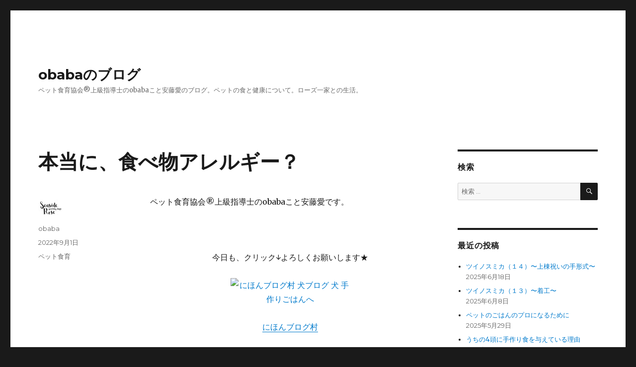

--- FILE ---
content_type: text/html; charset=UTF-8
request_url: https://aiando.com/archives/4745
body_size: 57416
content:
<!DOCTYPE html>
<html lang="ja" class="no-js">
<head>
	<meta charset="UTF-8">
	<meta name="viewport" content="width=device-width, initial-scale=1">
	<link rel="profile" href="https://gmpg.org/xfn/11">
		<link rel="pingback" href="https://aiando.com/wp/xmlrpc.php">
		<script>(function(html){html.className = html.className.replace(/\bno-js\b/,'js')})(document.documentElement);</script>
<title>本当に、食べ物アレルギー？ &#8211; obabaのブログ</title>
<meta name='robots' content='max-image-preview:large' />
<link rel='dns-prefetch' href='//fonts.googleapis.com' />
<link href='https://fonts.gstatic.com' crossorigin rel='preconnect' />
<link rel="alternate" type="application/rss+xml" title="obabaのブログ &raquo; フィード" href="https://aiando.com/feed" />
<link rel="alternate" type="application/rss+xml" title="obabaのブログ &raquo; コメントフィード" href="https://aiando.com/comments/feed" />
<link rel="alternate" type="application/rss+xml" title="obabaのブログ &raquo; 本当に、食べ物アレルギー？ のコメントのフィード" href="https://aiando.com/archives/4745/feed" />
<script>
window._wpemojiSettings = {"baseUrl":"https:\/\/s.w.org\/images\/core\/emoji\/14.0.0\/72x72\/","ext":".png","svgUrl":"https:\/\/s.w.org\/images\/core\/emoji\/14.0.0\/svg\/","svgExt":".svg","source":{"concatemoji":"https:\/\/aiando.com\/wp\/wp-includes\/js\/wp-emoji-release.min.js?ver=6.1.9"}};
/*! This file is auto-generated */
!function(e,a,t){var n,r,o,i=a.createElement("canvas"),p=i.getContext&&i.getContext("2d");function s(e,t){var a=String.fromCharCode,e=(p.clearRect(0,0,i.width,i.height),p.fillText(a.apply(this,e),0,0),i.toDataURL());return p.clearRect(0,0,i.width,i.height),p.fillText(a.apply(this,t),0,0),e===i.toDataURL()}function c(e){var t=a.createElement("script");t.src=e,t.defer=t.type="text/javascript",a.getElementsByTagName("head")[0].appendChild(t)}for(o=Array("flag","emoji"),t.supports={everything:!0,everythingExceptFlag:!0},r=0;r<o.length;r++)t.supports[o[r]]=function(e){if(p&&p.fillText)switch(p.textBaseline="top",p.font="600 32px Arial",e){case"flag":return s([127987,65039,8205,9895,65039],[127987,65039,8203,9895,65039])?!1:!s([55356,56826,55356,56819],[55356,56826,8203,55356,56819])&&!s([55356,57332,56128,56423,56128,56418,56128,56421,56128,56430,56128,56423,56128,56447],[55356,57332,8203,56128,56423,8203,56128,56418,8203,56128,56421,8203,56128,56430,8203,56128,56423,8203,56128,56447]);case"emoji":return!s([129777,127995,8205,129778,127999],[129777,127995,8203,129778,127999])}return!1}(o[r]),t.supports.everything=t.supports.everything&&t.supports[o[r]],"flag"!==o[r]&&(t.supports.everythingExceptFlag=t.supports.everythingExceptFlag&&t.supports[o[r]]);t.supports.everythingExceptFlag=t.supports.everythingExceptFlag&&!t.supports.flag,t.DOMReady=!1,t.readyCallback=function(){t.DOMReady=!0},t.supports.everything||(n=function(){t.readyCallback()},a.addEventListener?(a.addEventListener("DOMContentLoaded",n,!1),e.addEventListener("load",n,!1)):(e.attachEvent("onload",n),a.attachEvent("onreadystatechange",function(){"complete"===a.readyState&&t.readyCallback()})),(e=t.source||{}).concatemoji?c(e.concatemoji):e.wpemoji&&e.twemoji&&(c(e.twemoji),c(e.wpemoji)))}(window,document,window._wpemojiSettings);
</script>
<style>
img.wp-smiley,
img.emoji {
	display: inline !important;
	border: none !important;
	box-shadow: none !important;
	height: 1em !important;
	width: 1em !important;
	margin: 0 0.07em !important;
	vertical-align: -0.1em !important;
	background: none !important;
	padding: 0 !important;
}
</style>
	<link rel='stylesheet' id='wp-block-library-css' href='https://aiando.com/wp/wp-includes/css/dist/block-library/style.min.css?ver=6.1.9' media='all' />
<style id='wp-block-library-theme-inline-css'>
.wp-block-audio figcaption{color:#555;font-size:13px;text-align:center}.is-dark-theme .wp-block-audio figcaption{color:hsla(0,0%,100%,.65)}.wp-block-audio{margin:0 0 1em}.wp-block-code{border:1px solid #ccc;border-radius:4px;font-family:Menlo,Consolas,monaco,monospace;padding:.8em 1em}.wp-block-embed figcaption{color:#555;font-size:13px;text-align:center}.is-dark-theme .wp-block-embed figcaption{color:hsla(0,0%,100%,.65)}.wp-block-embed{margin:0 0 1em}.blocks-gallery-caption{color:#555;font-size:13px;text-align:center}.is-dark-theme .blocks-gallery-caption{color:hsla(0,0%,100%,.65)}.wp-block-image figcaption{color:#555;font-size:13px;text-align:center}.is-dark-theme .wp-block-image figcaption{color:hsla(0,0%,100%,.65)}.wp-block-image{margin:0 0 1em}.wp-block-pullquote{border-top:4px solid;border-bottom:4px solid;margin-bottom:1.75em;color:currentColor}.wp-block-pullquote__citation,.wp-block-pullquote cite,.wp-block-pullquote footer{color:currentColor;text-transform:uppercase;font-size:.8125em;font-style:normal}.wp-block-quote{border-left:.25em solid;margin:0 0 1.75em;padding-left:1em}.wp-block-quote cite,.wp-block-quote footer{color:currentColor;font-size:.8125em;position:relative;font-style:normal}.wp-block-quote.has-text-align-right{border-left:none;border-right:.25em solid;padding-left:0;padding-right:1em}.wp-block-quote.has-text-align-center{border:none;padding-left:0}.wp-block-quote.is-large,.wp-block-quote.is-style-large,.wp-block-quote.is-style-plain{border:none}.wp-block-search .wp-block-search__label{font-weight:700}.wp-block-search__button{border:1px solid #ccc;padding:.375em .625em}:where(.wp-block-group.has-background){padding:1.25em 2.375em}.wp-block-separator.has-css-opacity{opacity:.4}.wp-block-separator{border:none;border-bottom:2px solid;margin-left:auto;margin-right:auto}.wp-block-separator.has-alpha-channel-opacity{opacity:1}.wp-block-separator:not(.is-style-wide):not(.is-style-dots){width:100px}.wp-block-separator.has-background:not(.is-style-dots){border-bottom:none;height:1px}.wp-block-separator.has-background:not(.is-style-wide):not(.is-style-dots){height:2px}.wp-block-table{margin:"0 0 1em 0"}.wp-block-table thead{border-bottom:3px solid}.wp-block-table tfoot{border-top:3px solid}.wp-block-table td,.wp-block-table th{word-break:normal}.wp-block-table figcaption{color:#555;font-size:13px;text-align:center}.is-dark-theme .wp-block-table figcaption{color:hsla(0,0%,100%,.65)}.wp-block-video figcaption{color:#555;font-size:13px;text-align:center}.is-dark-theme .wp-block-video figcaption{color:hsla(0,0%,100%,.65)}.wp-block-video{margin:0 0 1em}.wp-block-template-part.has-background{padding:1.25em 2.375em;margin-top:0;margin-bottom:0}
</style>
<link rel='stylesheet' id='classic-theme-styles-css' href='https://aiando.com/wp/wp-includes/css/classic-themes.min.css?ver=1' media='all' />
<style id='global-styles-inline-css'>
body{--wp--preset--color--black: #000000;--wp--preset--color--cyan-bluish-gray: #abb8c3;--wp--preset--color--white: #fff;--wp--preset--color--pale-pink: #f78da7;--wp--preset--color--vivid-red: #cf2e2e;--wp--preset--color--luminous-vivid-orange: #ff6900;--wp--preset--color--luminous-vivid-amber: #fcb900;--wp--preset--color--light-green-cyan: #7bdcb5;--wp--preset--color--vivid-green-cyan: #00d084;--wp--preset--color--pale-cyan-blue: #8ed1fc;--wp--preset--color--vivid-cyan-blue: #0693e3;--wp--preset--color--vivid-purple: #9b51e0;--wp--preset--color--dark-gray: #1a1a1a;--wp--preset--color--medium-gray: #686868;--wp--preset--color--light-gray: #e5e5e5;--wp--preset--color--blue-gray: #4d545c;--wp--preset--color--bright-blue: #007acc;--wp--preset--color--light-blue: #9adffd;--wp--preset--color--dark-brown: #402b30;--wp--preset--color--medium-brown: #774e24;--wp--preset--color--dark-red: #640c1f;--wp--preset--color--bright-red: #ff675f;--wp--preset--color--yellow: #ffef8e;--wp--preset--gradient--vivid-cyan-blue-to-vivid-purple: linear-gradient(135deg,rgba(6,147,227,1) 0%,rgb(155,81,224) 100%);--wp--preset--gradient--light-green-cyan-to-vivid-green-cyan: linear-gradient(135deg,rgb(122,220,180) 0%,rgb(0,208,130) 100%);--wp--preset--gradient--luminous-vivid-amber-to-luminous-vivid-orange: linear-gradient(135deg,rgba(252,185,0,1) 0%,rgba(255,105,0,1) 100%);--wp--preset--gradient--luminous-vivid-orange-to-vivid-red: linear-gradient(135deg,rgba(255,105,0,1) 0%,rgb(207,46,46) 100%);--wp--preset--gradient--very-light-gray-to-cyan-bluish-gray: linear-gradient(135deg,rgb(238,238,238) 0%,rgb(169,184,195) 100%);--wp--preset--gradient--cool-to-warm-spectrum: linear-gradient(135deg,rgb(74,234,220) 0%,rgb(151,120,209) 20%,rgb(207,42,186) 40%,rgb(238,44,130) 60%,rgb(251,105,98) 80%,rgb(254,248,76) 100%);--wp--preset--gradient--blush-light-purple: linear-gradient(135deg,rgb(255,206,236) 0%,rgb(152,150,240) 100%);--wp--preset--gradient--blush-bordeaux: linear-gradient(135deg,rgb(254,205,165) 0%,rgb(254,45,45) 50%,rgb(107,0,62) 100%);--wp--preset--gradient--luminous-dusk: linear-gradient(135deg,rgb(255,203,112) 0%,rgb(199,81,192) 50%,rgb(65,88,208) 100%);--wp--preset--gradient--pale-ocean: linear-gradient(135deg,rgb(255,245,203) 0%,rgb(182,227,212) 50%,rgb(51,167,181) 100%);--wp--preset--gradient--electric-grass: linear-gradient(135deg,rgb(202,248,128) 0%,rgb(113,206,126) 100%);--wp--preset--gradient--midnight: linear-gradient(135deg,rgb(2,3,129) 0%,rgb(40,116,252) 100%);--wp--preset--duotone--dark-grayscale: url('#wp-duotone-dark-grayscale');--wp--preset--duotone--grayscale: url('#wp-duotone-grayscale');--wp--preset--duotone--purple-yellow: url('#wp-duotone-purple-yellow');--wp--preset--duotone--blue-red: url('#wp-duotone-blue-red');--wp--preset--duotone--midnight: url('#wp-duotone-midnight');--wp--preset--duotone--magenta-yellow: url('#wp-duotone-magenta-yellow');--wp--preset--duotone--purple-green: url('#wp-duotone-purple-green');--wp--preset--duotone--blue-orange: url('#wp-duotone-blue-orange');--wp--preset--font-size--small: 13px;--wp--preset--font-size--medium: 20px;--wp--preset--font-size--large: 36px;--wp--preset--font-size--x-large: 42px;--wp--preset--spacing--20: 0.44rem;--wp--preset--spacing--30: 0.67rem;--wp--preset--spacing--40: 1rem;--wp--preset--spacing--50: 1.5rem;--wp--preset--spacing--60: 2.25rem;--wp--preset--spacing--70: 3.38rem;--wp--preset--spacing--80: 5.06rem;}:where(.is-layout-flex){gap: 0.5em;}body .is-layout-flow > .alignleft{float: left;margin-inline-start: 0;margin-inline-end: 2em;}body .is-layout-flow > .alignright{float: right;margin-inline-start: 2em;margin-inline-end: 0;}body .is-layout-flow > .aligncenter{margin-left: auto !important;margin-right: auto !important;}body .is-layout-constrained > .alignleft{float: left;margin-inline-start: 0;margin-inline-end: 2em;}body .is-layout-constrained > .alignright{float: right;margin-inline-start: 2em;margin-inline-end: 0;}body .is-layout-constrained > .aligncenter{margin-left: auto !important;margin-right: auto !important;}body .is-layout-constrained > :where(:not(.alignleft):not(.alignright):not(.alignfull)){max-width: var(--wp--style--global--content-size);margin-left: auto !important;margin-right: auto !important;}body .is-layout-constrained > .alignwide{max-width: var(--wp--style--global--wide-size);}body .is-layout-flex{display: flex;}body .is-layout-flex{flex-wrap: wrap;align-items: center;}body .is-layout-flex > *{margin: 0;}:where(.wp-block-columns.is-layout-flex){gap: 2em;}.has-black-color{color: var(--wp--preset--color--black) !important;}.has-cyan-bluish-gray-color{color: var(--wp--preset--color--cyan-bluish-gray) !important;}.has-white-color{color: var(--wp--preset--color--white) !important;}.has-pale-pink-color{color: var(--wp--preset--color--pale-pink) !important;}.has-vivid-red-color{color: var(--wp--preset--color--vivid-red) !important;}.has-luminous-vivid-orange-color{color: var(--wp--preset--color--luminous-vivid-orange) !important;}.has-luminous-vivid-amber-color{color: var(--wp--preset--color--luminous-vivid-amber) !important;}.has-light-green-cyan-color{color: var(--wp--preset--color--light-green-cyan) !important;}.has-vivid-green-cyan-color{color: var(--wp--preset--color--vivid-green-cyan) !important;}.has-pale-cyan-blue-color{color: var(--wp--preset--color--pale-cyan-blue) !important;}.has-vivid-cyan-blue-color{color: var(--wp--preset--color--vivid-cyan-blue) !important;}.has-vivid-purple-color{color: var(--wp--preset--color--vivid-purple) !important;}.has-black-background-color{background-color: var(--wp--preset--color--black) !important;}.has-cyan-bluish-gray-background-color{background-color: var(--wp--preset--color--cyan-bluish-gray) !important;}.has-white-background-color{background-color: var(--wp--preset--color--white) !important;}.has-pale-pink-background-color{background-color: var(--wp--preset--color--pale-pink) !important;}.has-vivid-red-background-color{background-color: var(--wp--preset--color--vivid-red) !important;}.has-luminous-vivid-orange-background-color{background-color: var(--wp--preset--color--luminous-vivid-orange) !important;}.has-luminous-vivid-amber-background-color{background-color: var(--wp--preset--color--luminous-vivid-amber) !important;}.has-light-green-cyan-background-color{background-color: var(--wp--preset--color--light-green-cyan) !important;}.has-vivid-green-cyan-background-color{background-color: var(--wp--preset--color--vivid-green-cyan) !important;}.has-pale-cyan-blue-background-color{background-color: var(--wp--preset--color--pale-cyan-blue) !important;}.has-vivid-cyan-blue-background-color{background-color: var(--wp--preset--color--vivid-cyan-blue) !important;}.has-vivid-purple-background-color{background-color: var(--wp--preset--color--vivid-purple) !important;}.has-black-border-color{border-color: var(--wp--preset--color--black) !important;}.has-cyan-bluish-gray-border-color{border-color: var(--wp--preset--color--cyan-bluish-gray) !important;}.has-white-border-color{border-color: var(--wp--preset--color--white) !important;}.has-pale-pink-border-color{border-color: var(--wp--preset--color--pale-pink) !important;}.has-vivid-red-border-color{border-color: var(--wp--preset--color--vivid-red) !important;}.has-luminous-vivid-orange-border-color{border-color: var(--wp--preset--color--luminous-vivid-orange) !important;}.has-luminous-vivid-amber-border-color{border-color: var(--wp--preset--color--luminous-vivid-amber) !important;}.has-light-green-cyan-border-color{border-color: var(--wp--preset--color--light-green-cyan) !important;}.has-vivid-green-cyan-border-color{border-color: var(--wp--preset--color--vivid-green-cyan) !important;}.has-pale-cyan-blue-border-color{border-color: var(--wp--preset--color--pale-cyan-blue) !important;}.has-vivid-cyan-blue-border-color{border-color: var(--wp--preset--color--vivid-cyan-blue) !important;}.has-vivid-purple-border-color{border-color: var(--wp--preset--color--vivid-purple) !important;}.has-vivid-cyan-blue-to-vivid-purple-gradient-background{background: var(--wp--preset--gradient--vivid-cyan-blue-to-vivid-purple) !important;}.has-light-green-cyan-to-vivid-green-cyan-gradient-background{background: var(--wp--preset--gradient--light-green-cyan-to-vivid-green-cyan) !important;}.has-luminous-vivid-amber-to-luminous-vivid-orange-gradient-background{background: var(--wp--preset--gradient--luminous-vivid-amber-to-luminous-vivid-orange) !important;}.has-luminous-vivid-orange-to-vivid-red-gradient-background{background: var(--wp--preset--gradient--luminous-vivid-orange-to-vivid-red) !important;}.has-very-light-gray-to-cyan-bluish-gray-gradient-background{background: var(--wp--preset--gradient--very-light-gray-to-cyan-bluish-gray) !important;}.has-cool-to-warm-spectrum-gradient-background{background: var(--wp--preset--gradient--cool-to-warm-spectrum) !important;}.has-blush-light-purple-gradient-background{background: var(--wp--preset--gradient--blush-light-purple) !important;}.has-blush-bordeaux-gradient-background{background: var(--wp--preset--gradient--blush-bordeaux) !important;}.has-luminous-dusk-gradient-background{background: var(--wp--preset--gradient--luminous-dusk) !important;}.has-pale-ocean-gradient-background{background: var(--wp--preset--gradient--pale-ocean) !important;}.has-electric-grass-gradient-background{background: var(--wp--preset--gradient--electric-grass) !important;}.has-midnight-gradient-background{background: var(--wp--preset--gradient--midnight) !important;}.has-small-font-size{font-size: var(--wp--preset--font-size--small) !important;}.has-medium-font-size{font-size: var(--wp--preset--font-size--medium) !important;}.has-large-font-size{font-size: var(--wp--preset--font-size--large) !important;}.has-x-large-font-size{font-size: var(--wp--preset--font-size--x-large) !important;}
.wp-block-navigation a:where(:not(.wp-element-button)){color: inherit;}
:where(.wp-block-columns.is-layout-flex){gap: 2em;}
.wp-block-pullquote{font-size: 1.5em;line-height: 1.6;}
</style>
<link rel='stylesheet' id='ivory-search-styles-css' href='https://aiando.com/wp/wp-content/plugins/add-search-to-menu/public/css/ivory-search.min.css?ver=5.5' media='all' />
<link rel='stylesheet' id='twentysixteen-fonts-css' href='https://fonts.googleapis.com/css?family=Merriweather%3A400%2C700%2C900%2C400italic%2C700italic%2C900italic%7CMontserrat%3A400%2C700%7CInconsolata%3A400&#038;subset=latin%2Clatin-ext&#038;display=fallback' media='all' />
<link rel='stylesheet' id='genericons-css' href='https://aiando.com/wp/wp-content/themes/twentysixteen/genericons/genericons.css?ver=20201208' media='all' />
<link rel='stylesheet' id='twentysixteen-style-css' href='https://aiando.com/wp/wp-content/themes/twentysixteen/style.css?ver=20221101' media='all' />
<link rel='stylesheet' id='twentysixteen-block-style-css' href='https://aiando.com/wp/wp-content/themes/twentysixteen/css/blocks.css?ver=20221004' media='all' />
<!--[if lt IE 10]>
<link rel='stylesheet' id='twentysixteen-ie-css' href='https://aiando.com/wp/wp-content/themes/twentysixteen/css/ie.css?ver=20170530' media='all' />
<![endif]-->
<!--[if lt IE 9]>
<link rel='stylesheet' id='twentysixteen-ie8-css' href='https://aiando.com/wp/wp-content/themes/twentysixteen/css/ie8.css?ver=20170530' media='all' />
<![endif]-->
<!--[if lt IE 8]>
<link rel='stylesheet' id='twentysixteen-ie7-css' href='https://aiando.com/wp/wp-content/themes/twentysixteen/css/ie7.css?ver=20170530' media='all' />
<![endif]-->
<!--[if lt IE 9]>
<script src='https://aiando.com/wp/wp-content/themes/twentysixteen/js/html5.js?ver=3.7.3' id='twentysixteen-html5-js'></script>
<![endif]-->
<script src='https://aiando.com/wp/wp-includes/js/jquery/jquery.min.js?ver=3.6.1' id='jquery-core-js'></script>
<script src='https://aiando.com/wp/wp-includes/js/jquery/jquery-migrate.min.js?ver=3.3.2' id='jquery-migrate-js'></script>
<link rel="https://api.w.org/" href="https://aiando.com/wp-json/" /><link rel="alternate" type="application/json" href="https://aiando.com/wp-json/wp/v2/posts/4745" /><link rel="EditURI" type="application/rsd+xml" title="RSD" href="https://aiando.com/wp/xmlrpc.php?rsd" />
<link rel="wlwmanifest" type="application/wlwmanifest+xml" href="https://aiando.com/wp/wp-includes/wlwmanifest.xml" />
<meta name="generator" content="WordPress 6.1.9" />
<link rel="canonical" href="https://aiando.com/archives/4745" />
<link rel='shortlink' href='https://aiando.com/?p=4745' />
<link rel="alternate" type="application/json+oembed" href="https://aiando.com/wp-json/oembed/1.0/embed?url=https%3A%2F%2Faiando.com%2Farchives%2F4745" />
<link rel="alternate" type="text/xml+oembed" href="https://aiando.com/wp-json/oembed/1.0/embed?url=https%3A%2F%2Faiando.com%2Farchives%2F4745&#038;format=xml" />

		<!-- GA Google Analytics @ https://m0n.co/ga -->
		<script>
			(function(i,s,o,g,r,a,m){i['GoogleAnalyticsObject']=r;i[r]=i[r]||function(){
			(i[r].q=i[r].q||[]).push(arguments)},i[r].l=1*new Date();a=s.createElement(o),
			m=s.getElementsByTagName(o)[0];a.async=1;a.src=g;m.parentNode.insertBefore(a,m)
			})(window,document,'script','https://www.google-analytics.com/analytics.js','ga');
			ga('create', 'UA-178462925-1', 'auto');
			ga('send', 'pageview');
		</script>

	</head>

<body class="post-template-default single single-post postid-4745 single-format-standard wp-embed-responsive twentysixteen">
<svg xmlns="http://www.w3.org/2000/svg" viewBox="0 0 0 0" width="0" height="0" focusable="false" role="none" style="visibility: hidden; position: absolute; left: -9999px; overflow: hidden;" ><defs><filter id="wp-duotone-dark-grayscale"><feColorMatrix color-interpolation-filters="sRGB" type="matrix" values=" .299 .587 .114 0 0 .299 .587 .114 0 0 .299 .587 .114 0 0 .299 .587 .114 0 0 " /><feComponentTransfer color-interpolation-filters="sRGB" ><feFuncR type="table" tableValues="0 0.498039215686" /><feFuncG type="table" tableValues="0 0.498039215686" /><feFuncB type="table" tableValues="0 0.498039215686" /><feFuncA type="table" tableValues="1 1" /></feComponentTransfer><feComposite in2="SourceGraphic" operator="in" /></filter></defs></svg><svg xmlns="http://www.w3.org/2000/svg" viewBox="0 0 0 0" width="0" height="0" focusable="false" role="none" style="visibility: hidden; position: absolute; left: -9999px; overflow: hidden;" ><defs><filter id="wp-duotone-grayscale"><feColorMatrix color-interpolation-filters="sRGB" type="matrix" values=" .299 .587 .114 0 0 .299 .587 .114 0 0 .299 .587 .114 0 0 .299 .587 .114 0 0 " /><feComponentTransfer color-interpolation-filters="sRGB" ><feFuncR type="table" tableValues="0 1" /><feFuncG type="table" tableValues="0 1" /><feFuncB type="table" tableValues="0 1" /><feFuncA type="table" tableValues="1 1" /></feComponentTransfer><feComposite in2="SourceGraphic" operator="in" /></filter></defs></svg><svg xmlns="http://www.w3.org/2000/svg" viewBox="0 0 0 0" width="0" height="0" focusable="false" role="none" style="visibility: hidden; position: absolute; left: -9999px; overflow: hidden;" ><defs><filter id="wp-duotone-purple-yellow"><feColorMatrix color-interpolation-filters="sRGB" type="matrix" values=" .299 .587 .114 0 0 .299 .587 .114 0 0 .299 .587 .114 0 0 .299 .587 .114 0 0 " /><feComponentTransfer color-interpolation-filters="sRGB" ><feFuncR type="table" tableValues="0.549019607843 0.988235294118" /><feFuncG type="table" tableValues="0 1" /><feFuncB type="table" tableValues="0.717647058824 0.254901960784" /><feFuncA type="table" tableValues="1 1" /></feComponentTransfer><feComposite in2="SourceGraphic" operator="in" /></filter></defs></svg><svg xmlns="http://www.w3.org/2000/svg" viewBox="0 0 0 0" width="0" height="0" focusable="false" role="none" style="visibility: hidden; position: absolute; left: -9999px; overflow: hidden;" ><defs><filter id="wp-duotone-blue-red"><feColorMatrix color-interpolation-filters="sRGB" type="matrix" values=" .299 .587 .114 0 0 .299 .587 .114 0 0 .299 .587 .114 0 0 .299 .587 .114 0 0 " /><feComponentTransfer color-interpolation-filters="sRGB" ><feFuncR type="table" tableValues="0 1" /><feFuncG type="table" tableValues="0 0.278431372549" /><feFuncB type="table" tableValues="0.592156862745 0.278431372549" /><feFuncA type="table" tableValues="1 1" /></feComponentTransfer><feComposite in2="SourceGraphic" operator="in" /></filter></defs></svg><svg xmlns="http://www.w3.org/2000/svg" viewBox="0 0 0 0" width="0" height="0" focusable="false" role="none" style="visibility: hidden; position: absolute; left: -9999px; overflow: hidden;" ><defs><filter id="wp-duotone-midnight"><feColorMatrix color-interpolation-filters="sRGB" type="matrix" values=" .299 .587 .114 0 0 .299 .587 .114 0 0 .299 .587 .114 0 0 .299 .587 .114 0 0 " /><feComponentTransfer color-interpolation-filters="sRGB" ><feFuncR type="table" tableValues="0 0" /><feFuncG type="table" tableValues="0 0.647058823529" /><feFuncB type="table" tableValues="0 1" /><feFuncA type="table" tableValues="1 1" /></feComponentTransfer><feComposite in2="SourceGraphic" operator="in" /></filter></defs></svg><svg xmlns="http://www.w3.org/2000/svg" viewBox="0 0 0 0" width="0" height="0" focusable="false" role="none" style="visibility: hidden; position: absolute; left: -9999px; overflow: hidden;" ><defs><filter id="wp-duotone-magenta-yellow"><feColorMatrix color-interpolation-filters="sRGB" type="matrix" values=" .299 .587 .114 0 0 .299 .587 .114 0 0 .299 .587 .114 0 0 .299 .587 .114 0 0 " /><feComponentTransfer color-interpolation-filters="sRGB" ><feFuncR type="table" tableValues="0.780392156863 1" /><feFuncG type="table" tableValues="0 0.949019607843" /><feFuncB type="table" tableValues="0.352941176471 0.470588235294" /><feFuncA type="table" tableValues="1 1" /></feComponentTransfer><feComposite in2="SourceGraphic" operator="in" /></filter></defs></svg><svg xmlns="http://www.w3.org/2000/svg" viewBox="0 0 0 0" width="0" height="0" focusable="false" role="none" style="visibility: hidden; position: absolute; left: -9999px; overflow: hidden;" ><defs><filter id="wp-duotone-purple-green"><feColorMatrix color-interpolation-filters="sRGB" type="matrix" values=" .299 .587 .114 0 0 .299 .587 .114 0 0 .299 .587 .114 0 0 .299 .587 .114 0 0 " /><feComponentTransfer color-interpolation-filters="sRGB" ><feFuncR type="table" tableValues="0.650980392157 0.403921568627" /><feFuncG type="table" tableValues="0 1" /><feFuncB type="table" tableValues="0.447058823529 0.4" /><feFuncA type="table" tableValues="1 1" /></feComponentTransfer><feComposite in2="SourceGraphic" operator="in" /></filter></defs></svg><svg xmlns="http://www.w3.org/2000/svg" viewBox="0 0 0 0" width="0" height="0" focusable="false" role="none" style="visibility: hidden; position: absolute; left: -9999px; overflow: hidden;" ><defs><filter id="wp-duotone-blue-orange"><feColorMatrix color-interpolation-filters="sRGB" type="matrix" values=" .299 .587 .114 0 0 .299 .587 .114 0 0 .299 .587 .114 0 0 .299 .587 .114 0 0 " /><feComponentTransfer color-interpolation-filters="sRGB" ><feFuncR type="table" tableValues="0.0980392156863 1" /><feFuncG type="table" tableValues="0 0.662745098039" /><feFuncB type="table" tableValues="0.847058823529 0.419607843137" /><feFuncA type="table" tableValues="1 1" /></feComponentTransfer><feComposite in2="SourceGraphic" operator="in" /></filter></defs></svg><div id="page" class="site">
	<div class="site-inner">
		<a class="skip-link screen-reader-text" href="#content">コンテンツへスキップ</a>

		<header id="masthead" class="site-header">
			<div class="site-header-main">
				<div class="site-branding">
					
											<p class="site-title"><a href="https://aiando.com/" rel="home">obabaのブログ</a></p>
												<p class="site-description">ペット食育協会®︎上級指導士のobabaこと安藤愛のブログ。ペットの食と健康について。ローズ一家との生活。</p>
									</div><!-- .site-branding -->

							</div><!-- .site-header-main -->

					</header><!-- .site-header -->

		<div id="content" class="site-content">

<div id="primary" class="content-area">
	<main id="main" class="site-main">
		
<article id="post-4745" class="post-4745 post type-post status-publish format-standard hentry category-19">
	<header class="entry-header">
		<h1 class="entry-title">本当に、食べ物アレルギー？</h1>	</header><!-- .entry-header -->

	
	
	<div class="entry-content">
		<p>ペット食育協会®︎上級指導士のobabaこと安藤愛です。</p>
<p>&nbsp;</p>
<p style="text-align: center;">今日も、クリック↓よろしくお願いします★</p>
<p style="text-align: center;"><a href="https://dog.blogmura.com/dog_tedukurigohan/ranking/in?p_cid=10896251" target="_blank" rel="noopener noreferrer"><img decoding="async" class="aligncenter" src="https://b.blogmura.com/original/1053572" alt="にほんブログ村 犬ブログ 犬 手作りごはんへ" width="240" height="194" border="0" /></a><a href="https://dog.blogmura.com/dog_tedukurigohan/ranking/in?p_cid=10896251">にほんブログ村</a></p>
<p style="text-align: center;"><a href="https://blogmura.com/profiles/10896251?p_cid=10896251"><img decoding="async" class="aligncenter" src="https://blogparts.blogmura.com/parts_image/user/pv10896251.gif" alt="PVアクセスランキング にほんブログ村" /></a></p>
<p>&nbsp;</p>
<p>講座のお申し込みの際に</p>
<p>ペットさんについて書く欄があります。</p>
<p>&nbsp;</p>
<p>みなさん、</p>
<p>犬種、年齢、与えてるご飯などを</p>
<p>書いてくださいますが、</p>
<p>その次に多いのがお病気について。</p>
<p>&nbsp;</p>
<p>何かしらの症状があり、</p>
<p>そのためにごはんについて知りたい、</p>
<p>というご希望を書かれる方が多いです。</p>
<p>&nbsp;</p>
<p>その中でも多いのが</p>
<p>アレルギーについて。</p>
<p>&nbsp;</p>
<p>「うちの子は○○アレルギーなので…」</p>
<p>と書いてある場合は、</p>
<p>いつも講座でご質問することにしています。</p>
<p>&nbsp;</p>
<p>質問：どうしてアレルギーだと分かったんですか？</p>
<p>&nbsp;</p>
<p>そうすると、ほとんどの方が</p>
<p>「病院で血液検査をしたら…」</p>
<p>です。</p>
<p>&nbsp;</p>
<p>血液検査でアレルギーかどうかは</p>
<p>正確にはわからないと</p>
<p>獣医さんもきちんとご説明されているはずなんですが…</p>
<p>&nbsp;</p>
<p>血液検査の結果だけで</p>
<p>決め（つけ）てしまうのは</p>
<p>どうなのかなぁと思います。</p>
<p>&nbsp;</p>
<p>食べるのが好きなペットさんの</p>
<p>食生活について制限がかかるかどうか？</p>
<p>なんですから、</p>
<p>慎重に考えたいですよね。</p>
<p>&nbsp;</p>
<figure id="attachment_4750" aria-describedby="caption-attachment-4750" style="width: 300px" class="wp-caption alignnone"><img decoding="async" loading="lazy" class="size-medium wp-image-4750" src="https://aiando.com/wp/wp-content/uploads/2022/09/IMG_7956-300x300.jpg" alt="" width="300" height="300" srcset="https://aiando.com/wp/wp-content/uploads/2022/09/IMG_7956-300x300.jpg 300w, https://aiando.com/wp/wp-content/uploads/2022/09/IMG_7956-150x150.jpg 150w, https://aiando.com/wp/wp-content/uploads/2022/09/IMG_7956-768x768.jpg 768w, https://aiando.com/wp/wp-content/uploads/2022/09/IMG_7956.jpg 1000w" sizes="(max-width: 300px) 85vw, 300px" /><figcaption id="caption-attachment-4750" class="wp-caption-text">我が家の食いしん坊代表ローズさん。好きなものを食べてお腹いっぱいで幸せそうに寝てます(^^)</figcaption></figure>
<p>&nbsp;</p>
<p>ほとんどの方が、</p>
<p>・それまで食べてたのに、陽性だった</p>
<p>・それまで食べさたことがないものが、陽性だった</p>
<p>・獣医さんに内緒で食べさせてるけど、平気（笑）</p>
<p>とおっしゃいます。</p>
<p>&nbsp;</p>
<p>もちろん、</p>
<p>中には完全に食べ物のアレルギーの子も</p>
<p>いると思いますから注意は必要かと思いますが、</p>
<p>もう5年以上講座で伺っている限り</p>
<p>重篤な食べ物アレルギーの子のご相談はありません。</p>
<p>&nbsp;</p>
<p>血液検査ではなく、</p>
<p>「食べさせたら、赤い発疹ができた」</p>
<p>という方もたまにいらっしゃいますが、</p>
<p>その時の質問は、これ。</p>
<p>&nbsp;</p>
<p>質問：鶏肉で発疹ができたとのことですが、どんな風に食べさせましたか？</p>
<p>&nbsp;</p>
<p>そうすると、ほとんどが</p>
<p>「スーパーで買った●●という商品です」</p>
<p>とおっしゃいます。</p>
<p>聞いてすぐに＜安価＞だとわかるものです。</p>
<p>&nbsp;</p>
<p>色々な考え方がありますし、</p>
<p>今の世の中には多くの選択肢がありますから、</p>
<p>ペットさんにどんなものを与えるか？は</p>
<p>飼い主さんの考え方に大きく関係します。</p>
<p>&nbsp;</p>
<p>私自身は、</p>
<p>食材でそんなに危険なものは</p>
<p>そうそうないと思っていますが、</p>
<p>「加工食品」</p>
<p>である以上は真相は不明。</p>
<p>&nbsp;</p>
<p>そして、</p>
<p>何事も「価格相応」です。</p>
<p>&nbsp;</p>
<p>なので、</p>
<p>うちでは基本的に</p>
<p>私自身が食べるレベルの食材で</p>
<p>手作りをすることが多いです。</p>
<p>&nbsp;</p>
<p>そんな考え方も講座ではお伝えしています(^^)</p>
<p>&nbsp;</p>
<p>&nbsp;</p>
<p>ペット食育講座では、</p>
<p>ごはんに関する不安を払拭したいと思っています。</p>
<p>そして、自分で考えられる飼い主になってほしい、</p>
<p>そんな思いでお伝えしています。</p>
<p>&nbsp;</p>
<p>しかし、</p>
<p>ごはんだけで健康は保てません。</p>
<p>それもあって、</p>
<p>講座では、ごはん以外の話もしています。</p>
<p>&nbsp;</p>
<p>ローズ一家に対してどんなケアをしているのか？</p>
<p>そんなことも交えながらお話ししていますが、</p>
<p>9月7日（水）と9月10日（土）で</p>
<p>そこに特化した講座を開催します。</p>
<p>&nbsp;</p>
<p style="text-align: center;"><strong>どんな内容かな？は、写真をクリック！</strong></p>
<p style="text-align: center;">↓ ↓ ↓ ↓ ↓</p>
<p><a href="https://seasiderose.jp/free/inutonokurashi"><img decoding="async" loading="lazy" class="alignnone size-medium wp-image-4724 aligncenter" src="https://aiando.com/wp/wp-content/uploads/2022/08/86A50BF6-7EB1-4A36-941C-EBE7D7CB4A71-300x300.jpg" alt="" width="300" height="300" srcset="https://aiando.com/wp/wp-content/uploads/2022/08/86A50BF6-7EB1-4A36-941C-EBE7D7CB4A71-300x300.jpg 300w, https://aiando.com/wp/wp-content/uploads/2022/08/86A50BF6-7EB1-4A36-941C-EBE7D7CB4A71-1024x1024.jpg 1024w, https://aiando.com/wp/wp-content/uploads/2022/08/86A50BF6-7EB1-4A36-941C-EBE7D7CB4A71-150x150.jpg 150w, https://aiando.com/wp/wp-content/uploads/2022/08/86A50BF6-7EB1-4A36-941C-EBE7D7CB4A71-768x768.jpg 768w, https://aiando.com/wp/wp-content/uploads/2022/08/86A50BF6-7EB1-4A36-941C-EBE7D7CB4A71.jpg 1080w" sizes="(max-width: 300px) 85vw, 300px" /></a></p>
<p>&nbsp;</p>
<p>気になる症状があって、</p>
<p>手作りにしたけどなかなか完治しない。</p>
<p>そんな時は、</p>
<p>「ごはんが原因ではない」のだから</p>
<p>「ごはんを変えてもそこまで効果はない」</p>
<p>という考え方も必要です。</p>
<p>&nbsp;</p>
<p>あ、、、それ、私に必要な考え方かも？</p>
<p>という方は、ぜひご参加ください。</p>
<p>&nbsp;</p>
<p>&nbsp;</p>
<p>ごはんに関しては、</p>
<p>まずは<strong><a href="https://seasiderose.jp/free/apna">ペット食育入門講座</a></strong>をご受講ください。</p>
<p>&nbsp;</p>
<p>入門のあとは、</p>
<p>「ペットのごはんのことに関しては自分で考えられる飼い主」</p>
<p>になるための<strong><a href="https://seasiderose.jp/free/2kyu">ペット食育士2級認定講座</a></strong>もあります。</p>
<p>&nbsp;</p>
<p>２級まで進んだ方には、</p>
<p>「ペットが病気になってもごはんのことに関しては自分で決められる飼い主」</p>
<p>になるための<strong><a href="https://seasiderose.jp/free/1kyu">ペット食育士1級認定講座</a></strong>もあります。</p>
<p>&nbsp;</p>
<p>どこかの講座で</p>
<p>皆さんにお会いできるのを楽しみにしています(^^)</p>
<p>&nbsp;</p>
<p>&nbsp;</p>
<p>ペット食育講座のお申し込みは、</p>
<p>詳細ページにあるそれぞれの</p>
<p>[お申し込みフォーマット]</p>
<p>からお願いします(^^)</p>
<p>&nbsp;</p>
<p>※以下日程は、ブログを書いている時点での日程です。古いブログをご覧の場合は日程＆場所が変更している場合がございます。お申し込みの際には、最新の日程をHPでご確認ください。</p>
<p>&nbsp;</p>
<p>【<span style="color: #ff0000;"><strong>ペット食育入門講座</strong></span>】現在、ZOOM開催のみです。</p>
<p>9月11日（日）14時〜16時半</p>
<p>9月14日（水）14時〜16時半</p>
<p>9月29日（木）14時〜16時半</p>
<p>10月3日（月）14時〜16時半</p>
<p>10月9日（日）14時〜16時半</p>
<p>10月12日（水）14時〜16時半</p>
<p>10月29日（土）14時〜16時半</p>
<p>11月3日（木・祝）14時〜16時半</p>
<p>11月12日（土）14時〜16時半</p>
<p>11月27日（日）14時〜16時半</p>
<p>12月1日（木）14時〜16時半</p>
<p>12月14日（水）14時〜16時半</p>
<p>12月20日（火）14時〜16時半</p>
<p>12月26日（月）14時〜16時半</p>
<p>★詳細とお申し込み→ <strong><a href="https://seasiderose.jp/free/apna">ペット食育入門講座</a></strong></p>
<p>&nbsp;</p>
<p>【<span style="color: #ff0000;"><strong>ペット食育士</strong></span><span style="color: #ff0000;"><strong>2</strong></span><span style="color: #ff0000;"><strong>級認定講座</strong></span>】現在、ZOOM開催のみです。</p>
<p>全３回の講座です。</p>
<p>・9月13日、20日、27日（火）13〜17時</p>
<p>・10月6日、13日、20日（木）13〜17時</p>
<p>・10月8日、15日、22日（土）13〜17時</p>
<p>・11月15日、22日、29日（火）13〜17時</p>
<p>・12月5日、12日、19日（月）13〜17時</p>
<p>★詳細とお申し込み→  <strong><a href="https://seasiderose.jp/free/2kyu">ペット食育士2級認定講座</a></strong></p>
<p>&nbsp;</p>
<p>【<span style="color: #ff0000;"><strong>ペット食育士1</strong></span><span style="color: #ff0000;"><strong>級認定講座</strong></span>】現在、ZOOM開催のみです。</p>
<p>全３回の講座です。</p>
<p>・9月8日、15日、22日（木）13〜17時</p>
<p>・10月4日、11日、18日（火）13〜17時</p>
<p>・11月10日、17日、24日（木）13〜17時</p>
<p>・12月3日、10日、17日（土）13〜17時</p>
<p>★詳細とお申し込み→  <strong><a href="https://seasiderose.jp/free/1kyu">ペット食育士1級認定講座</a></strong></p>
<p>&nbsp;</p>
<p>【<span style="color: #ff0000;"><strong>ペット食育</strong></span><span style="color: #ff0000;"><strong> </strong></span><span style="color: #ff0000;"><strong>NG</strong></span><span style="color: #ff0000;"><strong>食材講座</strong></span>】現在、ZOOM開催のみです。</p>
<p>ご希望日をご連絡ください。</p>
<p>★詳細→  <strong><a href="https://seasiderose.jp/free/ngfood">ペット食育 NG食材講座</a></strong></p>
<p>&nbsp;</p>
<p>【<span style="color: #ff0000;"><strong>口内ケア＆プチ断食講習会</strong></span>】現在、ZOOM開催のみです。</p>
<p>ご希望日をご連絡ください。</p>
<p>★詳細とお申し込み→<strong> <a href="https://seasiderose.jp/free/dentalcare">口内ケア＆プチ断食講座</a></strong></p>
<p>&nbsp;</p>
<p>その他のサービスもあります(^^)</p>
<p>&nbsp;</p>
<p>【<span style="color: #ff0000;"><strong>ムーンサイクルハイジーン</strong></span>】（ZOOM鑑定）</p>
<p>・インド占星術と独自のホロスコープリーディング「ローズメソッド」</p>
<p>・インドタロット「ラーマーヤナ・カード」</p>
<p>・レイキ</p>
<p>・ダウジング</p>
<p>を適宜用いた鑑定です。</p>
<p><strong>★詳細とお申し込み→ <a href="https://seasiderose.jp/free/mooncyclehygiene">ムーンサイクルハイジーン</a></strong></p>
<p>&nbsp;</p>
<p>【<span style="color: #ff0000;"><strong>バイオレゾナンストリートメント</strong></span>】（遠隔のみ）</p>
<p>「須崎動物病院作成の各ペットさん用プログラム」</p>
<p>「須崎動物病院の季節パックプログラム」</p>
<p>をやりつつ、ペットさんの生活環境を整えるお手伝いをします。</p>
<p>★<strong>詳細とお申し込み→ <a href="https://seasiderose.jp/free/bioresonance-treatment">バイオレゾナンストリートメント</a></strong></p>
<p>&nbsp;</p>
<p style="text-align: left;">おばばが本音を書くメールマガジン</p>
<p style="text-align: left;">配信のご登録はこちらからお願いします(^^)</p>
<p style="text-align: left;">↓ ↓ ↓ ↓ ↓ ↓ ↓ ↓ ↓ ↓</p>
<p style="text-align: left;"><strong><a href="https://seasiderose.jp/free/mailmagazine">メール配信登録・解除ページ</a></strong></p>
<p style="text-align: left;">（これを機に解除されたい方も、こちらから）</p>
<p>&nbsp;</p>
<p style="text-align: left;">色々なお知らせが届くLINE</p>
<p style="text-align: left;">ご登録は、こちらから</p>
<p style="text-align: left;">↓ ↓ ↓ ↓ ↓ ↓ ↓ ↓ ↓ ↓</p>
<p style="text-align: center;"><a href="https://line.me/R/ti/p/%40kpy7502y"><img decoding="async" class="alignleft" src="https://scdn.line-apps.com/n/line_add_friends/btn/ja.png" alt="友だち追加" height="36" border="0" /></a></p>
<p>&nbsp;</p>
<p>&nbsp;</p>
<p>&nbsp;</p>
<p>＊＊＊＊＊</p>
<p>安藤愛<br />
ペット食育上級指導士<br />
Seaside Roseオーナー<br />
ムーンサイクルハイジーン主宰<br />
アニマルコミュニケーター<br />
レイキヒーラー</p>
<p>ブログ内容の無断転用を禁じます。<br />
Copyright 2022 Seaside Rose. All Rights Reserved.</p>
<p>&nbsp;</p>
	</div><!-- .entry-content -->

	<footer class="entry-footer">
		<span class="byline"><span class="author vcard"><img alt='' src='https://secure.gravatar.com/avatar/0abd003989c7664aaae067ad54c1f1c5?s=49&#038;d=mm&#038;r=g' srcset='https://secure.gravatar.com/avatar/0abd003989c7664aaae067ad54c1f1c5?s=98&#038;d=mm&#038;r=g 2x' class='avatar avatar-49 photo' height='49' width='49' loading='lazy' decoding='async'/><span class="screen-reader-text">投稿者 </span> <a class="url fn n" href="https://aiando.com/archives/author/wpmaster">obaba</a></span></span><span class="posted-on"><span class="screen-reader-text">投稿日: </span><a href="https://aiando.com/archives/4745" rel="bookmark"><time class="entry-date published" datetime="2022-09-01T17:10:48+09:00">2022年9月1日</time><time class="updated" datetime="2022-09-02T00:06:22+09:00">2022年9月2日</time></a></span><span class="cat-links"><span class="screen-reader-text">カテゴリー </span><a href="https://aiando.com/archives/category/%e3%83%9a%e3%83%83%e3%83%88%e9%a3%9f%e8%82%b2" rel="category tag">ペット食育</a></span>			</footer><!-- .entry-footer -->
</article><!-- #post-4745 -->

<div id="comments" class="comments-area">

	
	
		<div id="respond" class="comment-respond">
		<h2 id="reply-title" class="comment-reply-title">コメントを残す <small><a rel="nofollow" id="cancel-comment-reply-link" href="/archives/4745#respond" style="display:none;">コメントをキャンセル</a></small></h2><form action="https://aiando.com/wp/wp-comments-post.php" method="post" id="commentform" class="comment-form" novalidate><p class="comment-notes"><span id="email-notes">メールアドレスが公開されることはありません。</span> <span class="required-field-message"><span class="required">※</span> が付いている欄は必須項目です</span></p><p class="comment-form-comment"><label for="comment">コメント <span class="required">※</span></label> <textarea id="comment" name="comment" cols="45" rows="8" maxlength="65525" required></textarea></p><p class="comment-form-author"><label for="author">名前 <span class="required">※</span></label> <input id="author" name="author" type="text" value="" size="30" maxlength="245" autocomplete="name" required /></p>
<p class="comment-form-email"><label for="email">メール <span class="required">※</span></label> <input id="email" name="email" type="email" value="" size="30" maxlength="100" aria-describedby="email-notes" autocomplete="email" required /></p>
<p class="comment-form-url"><label for="url">サイト</label> <input id="url" name="url" type="url" value="" size="30" maxlength="200" autocomplete="url" /></p>
<p class="form-submit"><input name="submit" type="submit" id="submit" class="submit" value="コメントを送信" /> <input type='hidden' name='comment_post_ID' value='4745' id='comment_post_ID' />
<input type='hidden' name='comment_parent' id='comment_parent' value='0' />
</p><p style="display: none;"><input type="hidden" id="akismet_comment_nonce" name="akismet_comment_nonce" value="3c0f75d99d" /></p><p style="display: none !important;"><label>&#916;<textarea name="ak_hp_textarea" cols="45" rows="8" maxlength="100"></textarea></label><input type="hidden" id="ak_js_1" name="ak_js" value="116"/><script>document.getElementById( "ak_js_1" ).setAttribute( "value", ( new Date() ).getTime() );</script></p></form>	</div><!-- #respond -->
	
</div><!-- .comments-area -->

	<nav class="navigation post-navigation" aria-label="投稿">
		<h2 class="screen-reader-text">投稿ナビゲーション</h2>
		<div class="nav-links"><div class="nav-previous"><a href="https://aiando.com/archives/4736" rel="prev"><span class="meta-nav" aria-hidden="true">前</span> <span class="screen-reader-text">前の投稿:</span> <span class="post-title">腎臓病には手作りごはん？</span></a></div><div class="nav-next"><a href="https://aiando.com/archives/4753" rel="next"><span class="meta-nav" aria-hidden="true">次</span> <span class="screen-reader-text">次の投稿:</span> <span class="post-title">八王子で再受講してきました</span></a></div></div>
	</nav>
	</main><!-- .site-main -->

	
</div><!-- .content-area -->


	<aside id="secondary" class="sidebar widget-area">
		<section id="search-3" class="widget widget_search"><h2 class="widget-title">検索</h2>
<form role="search" method="get" class="search-form" action="https://aiando.com/">
	<label>
		<span class="screen-reader-text">検索:</span>
		<input type="search" class="search-field" placeholder="検索 &hellip;" value="" name="s" />
	</label>
	<button type="submit" class="search-submit"><span class="screen-reader-text">検索</span></button>
</form>
</section>
		<section id="recent-posts-2" class="widget widget_recent_entries">
		<h2 class="widget-title">最近の投稿</h2><nav aria-label="最近の投稿">
		<ul>
											<li>
					<a href="https://aiando.com/archives/5707">ツイノスミカ（１４）〜上棟祝いの手形式〜</a>
											<span class="post-date">2025年6月18日</span>
									</li>
											<li>
					<a href="https://aiando.com/archives/5690">ツイノスミカ（１３）〜着工〜</a>
											<span class="post-date">2025年6月8日</span>
									</li>
											<li>
					<a href="https://aiando.com/archives/5685">ペットのごはんのプロになるために</a>
											<span class="post-date">2025年5月29日</span>
									</li>
											<li>
					<a href="https://aiando.com/archives/5679">うちの4頭に手作り食を与えている理由</a>
											<span class="post-date">2025年5月20日</span>
									</li>
											<li>
					<a href="https://aiando.com/archives/5675">カビなんかで手こずってる場合じゃないですぞ</a>
											<span class="post-date">2025年4月18日</span>
									</li>
											<li>
					<a href="https://aiando.com/archives/5669">ツイノスミカ（１２）〜地鎮祭〜</a>
											<span class="post-date">2025年4月10日</span>
									</li>
											<li>
					<a href="https://aiando.com/archives/5664">リーフが急激に太った件</a>
											<span class="post-date">2025年3月31日</span>
									</li>
											<li>
					<a href="https://aiando.com/archives/5660">「原因」をなくすと、体調が良くなります</a>
											<span class="post-date">2025年3月20日</span>
									</li>
											<li>
					<a href="https://aiando.com/archives/5655">引越し後のローズ一家の変化</a>
											<span class="post-date">2025年3月7日</span>
									</li>
											<li>
					<a href="https://aiando.com/archives/5651">手作り食に何を入れて良いか悩む方へ</a>
											<span class="post-date">2025年2月19日</span>
									</li>
					</ul>

		</nav></section><section id="categories-2" class="widget widget_categories"><h2 class="widget-title">カテゴリー</h2><nav aria-label="カテゴリー">
			<ul>
					<li class="cat-item cat-item-178"><a href="https://aiando.com/archives/category/ng%e9%a3%9f%e6%9d%90%e8%ac%9b%e5%ba%a7">NG食材講座</a>
</li>
	<li class="cat-item cat-item-21"><a href="https://aiando.com/archives/category/seaside-rose">Seaside Rose</a>
</li>
	<li class="cat-item cat-item-245"><a href="https://aiando.com/archives/category/youtube">YouTube</a>
</li>
	<li class="cat-item cat-item-7"><a href="https://aiando.com/archives/category/event">イベント</a>
</li>
	<li class="cat-item cat-item-3"><a href="https://aiando.com/archives/category/obabameal">おばばごはん</a>
</li>
	<li class="cat-item cat-item-4"><a href="https://aiando.com/archives/category/obabadays">おばばの日常</a>
</li>
	<li class="cat-item cat-item-78"><a href="https://aiando.com/archives/category/%e3%81%8a%e3%81%b0%e3%81%b0%e3%81%ae%e7%8b%ac%e3%82%8a%e8%a8%80">おばばの独り言</a>
</li>
	<li class="cat-item cat-item-5"><a href="https://aiando.com/archives/category/obabawords">おばば雑感</a>
</li>
	<li class="cat-item cat-item-32"><a href="https://aiando.com/archives/category/%e3%81%8a%e6%96%99%e7%90%86%e6%95%99%e5%ae%a4">お料理教室</a>
</li>
	<li class="cat-item cat-item-6"><a href="https://aiando.com/archives/category/info">お知らせ</a>
</li>
	<li class="cat-item cat-item-20"><a href="https://aiando.com/archives/category/seaside-rose/%e3%82%ab%e3%83%aa%e3%82%ab%e3%83%aa%e3%83%88%e3%83%83%e3%83%94%e3%83%b3%e3%82%b0%e3%83%95%e3%83%bc%e3%83%89">カリカリトッピングフード</a>
</li>
	<li class="cat-item cat-item-224"><a href="https://aiando.com/archives/category/%e3%83%90%e3%82%a4%e3%82%aa%e3%83%ac%e3%82%be%e3%83%8a%e3%83%b3%e3%82%b9">バイオレゾナンス</a>
</li>
	<li class="cat-item cat-item-12"><a href="https://aiando.com/archives/category/rosefamilydays/pinot">ピノ</a>
</li>
	<li class="cat-item cat-item-13"><a href="https://aiando.com/archives/category/rosefamilydays/blanc">ブラン</a>
</li>
	<li class="cat-item cat-item-219"><a href="https://aiando.com/archives/category/%e3%83%9a%e3%83%83%e3%83%88%e3%81%ae%e3%83%97%e3%83%81%e6%96%ad%e9%a3%9f%e8%ac%9b%e5%ba%a7">ペットのプチ断食講座</a>
</li>
	<li class="cat-item cat-item-19"><a href="https://aiando.com/archives/category/%e3%83%9a%e3%83%83%e3%83%88%e9%a3%9f%e8%82%b2">ペット食育</a>
</li>
	<li class="cat-item cat-item-121"><a href="https://aiando.com/archives/category/%e3%83%9a%e3%83%83%e3%83%88%e9%a3%9f%e8%82%b2%e5%85%a5%e9%96%80%e8%ac%9b%e5%ba%a7">ペット食育入門講座</a>
</li>
	<li class="cat-item cat-item-175"><a href="https://aiando.com/archives/category/%e3%83%9a%e3%83%83%e3%83%88%e9%a3%9f%e8%82%b2%e5%a3%ab%ef%b8%8e2%e7%b4%9a%e8%aa%8d%e5%ae%9a%e8%ac%9b%e5%ba%a7">ペット食育士®︎2級認定講座</a>
</li>
	<li class="cat-item cat-item-228"><a href="https://aiando.com/archives/category/%e3%83%a0%e3%83%bc%e3%83%b3%e3%82%b5%e3%82%a4%e3%82%af%e3%83%ab%e3%83%8f%e3%82%a4%e3%82%b8%e3%83%bc%e3%83%b3">ムーンサイクルハイジーン</a>
</li>
	<li class="cat-item cat-item-68"><a href="https://aiando.com/archives/category/%e3%83%a1%e3%83%87%e3%82%a3%e3%82%a2">メディア</a>
</li>
	<li class="cat-item cat-item-11"><a href="https://aiando.com/archives/category/rosefamilydays/leaf">リーフ</a>
</li>
	<li class="cat-item cat-item-135"><a href="https://aiando.com/archives/category/%e3%83%ac%e3%82%b7%e3%83%94">レシピ</a>
</li>
	<li class="cat-item cat-item-10"><a href="https://aiando.com/archives/category/rosefamilydays/rose">ローズ</a>
</li>
	<li class="cat-item cat-item-8"><a href="https://aiando.com/archives/category/rosefamilydays">ローズ一家の日常</a>
</li>
	<li class="cat-item cat-item-39"><a href="https://aiando.com/archives/category/%e4%ba%ba%e9%96%93%e3%81%94%e3%81%af%e3%82%93">人間ごはん</a>
</li>
	<li class="cat-item cat-item-2"><a href="https://aiando.com/archives/category/exblog">以前のブログ</a>
</li>
	<li class="cat-item cat-item-150"><a href="https://aiando.com/archives/category/%e5%8f%a3%e5%86%85%e3%82%b1%e3%82%a2%e8%ac%9b%e7%bf%92%e4%bc%9a">口内ケア講習会</a>
</li>
	<li class="cat-item cat-item-272"><a href="https://aiando.com/archives/category/%e6%96%b0%e3%81%97%e3%81%84%e5%ae%b6">新しい家</a>
</li>
	<li class="cat-item cat-item-51"><a href="https://aiando.com/archives/category/%e6%97%85%e8%a1%8c%e3%83%bb%e3%81%8a%e5%87%ba%e3%81%8b%e3%81%91">旅行・お出かけ</a>
</li>
	<li class="cat-item cat-item-38"><a href="https://aiando.com/archives/category/%e6%97%a8%e3%83%8d%e3%82%bf">旨ネタ</a>
</li>
	<li class="cat-item cat-item-1"><a href="https://aiando.com/archives/category/%e6%9c%aa%e5%88%86%e9%a1%9e">未分類</a>
</li>
	<li class="cat-item cat-item-9"><a href="https://aiando.com/archives/category/dogmeals">犬の手作りごはん</a>
</li>
	<li class="cat-item cat-item-25"><a href="https://aiando.com/archives/category/%e7%be%8e%e5%91%b3%e3%81%97%e3%81%84%e3%81%8a%e5%ba%97">美味しいお店</a>
</li>
	<li class="cat-item cat-item-94"><a href="https://aiando.com/archives/category/%e9%81%8b%e5%8b%95">運動</a>
</li>
	<li class="cat-item cat-item-24"><a href="https://aiando.com/archives/category/%e9%8e%8c%e5%80%89">鎌倉</a>
</li>
	<li class="cat-item cat-item-297"><a href="https://aiando.com/archives/category/%e9%a2%a8%e6%b0%b4">風水</a>
</li>
	<li class="cat-item cat-item-45"><a href="https://aiando.com/archives/category/%e9%a3%9f%e6%9d%90">食材</a>
</li>
			</ul>

			</nav></section><section id="text-2" class="widget widget_text"><h2 class="widget-title">ブログ村 犬手作りごはん</h2>			<div class="textwidget"><p><a href="//dog.blogmura.com/dog_tedukurigohan/ranking.html"><img decoding="async" loading="lazy" src="https://dog.blogmura.com/dog_tedukurigohan/img/dog_tedukurigohan88_31_rainbow_4.gif" alt="にほんブログ村 犬ブログ 犬 手作りごはんへ" width="88" height="31" border="0" /></a><br />
<a href="//dog.blogmura.com/dog_tedukurigohan/ranking.html">にほんブログ村</a></p>
</div>
		</section><section id="text-3" class="widget widget_text"><h2 class="widget-title">ブログ村 犬4頭飼い</h2>			<div class="textwidget"><p><a href="//dog.blogmura.com/dog_yontou/ranking.html"><img decoding="async" loading="lazy" src="https://dog.blogmura.com/dog_yontou/img/dog_yontou88_31_2.gif" width="88" height="31" border="0" alt="にほんブログ村 犬ブログ 犬 ４頭飼いへ" /></a><br /><a href="//dog.blogmura.com/dog_yontou/ranking.html">にほんブログ村</a></p>
</div>
		</section><section id="text-4" class="widget widget_text"><h2 class="widget-title">ブログ村 ミニチュアダックスフンド</h2>			<div class="textwidget"><p><a href="//dog.blogmura.com/dachs_miniature/ranking.html"><img decoding="async" loading="lazy" src="https://dog.blogmura.com/dachs_miniature/img/dachs_miniature88_31_mokumedark.gif" width="88" height="31" border="0" alt="にほんブログ村 犬ブログ ミニチュアダックスフンドへ" /></a><br /><a href="//dog.blogmura.com/dachs_miniature/ranking.html">にほんブログ村</a></p>
</div>
		</section><section id="text-5" class="widget widget_text"><h2 class="widget-title">ブログ村PV</h2>			<div class="textwidget"><p><a href="https://blogmura.com/profiles/10896251?p_cid=10896251"><img decoding="async" src="https://blogparts.blogmura.com/parts_image/user/pv10896251.gif" alt="PVアクセスランキング にほんブログ村" /></a></p>
</div>
		</section>	</aside><!-- .sidebar .widget-area -->

		</div><!-- .site-content -->

		<footer id="colophon" class="site-footer">
			
			
			<div class="site-info">
								<span class="site-title"><a href="https://aiando.com/" rel="home">obabaのブログ</a></span>
								<a href="https://ja.wordpress.org/" class="imprint">
					Proudly powered by WordPress				</a>
			</div><!-- .site-info -->
		</footer><!-- .site-footer -->
	</div><!-- .site-inner -->
</div><!-- .site -->

<script src='https://aiando.com/wp/wp-content/themes/twentysixteen/js/skip-link-focus-fix.js?ver=20170530' id='twentysixteen-skip-link-focus-fix-js'></script>
<script src='https://aiando.com/wp/wp-includes/js/comment-reply.min.js?ver=6.1.9' id='comment-reply-js'></script>
<script id='twentysixteen-script-js-extra'>
var screenReaderText = {"expand":"\u30b5\u30d6\u30e1\u30cb\u30e5\u30fc\u3092\u5c55\u958b","collapse":"\u30b5\u30d6\u30e1\u30cb\u30e5\u30fc\u3092\u9589\u3058\u308b"};
</script>
<script src='https://aiando.com/wp/wp-content/themes/twentysixteen/js/functions.js?ver=20211130' id='twentysixteen-script-js'></script>
<script id='ivory-search-scripts-js-extra'>
var IvorySearchVars = {"is_analytics_enabled":"1"};
</script>
<script src='https://aiando.com/wp/wp-content/plugins/add-search-to-menu/public/js/ivory-search.min.js?ver=5.5' id='ivory-search-scripts-js'></script>
<script defer src='https://aiando.com/wp/wp-content/plugins/akismet/_inc/akismet-frontend.js?ver=1676785335' id='akismet-frontend-js'></script>
</body>
</html>
